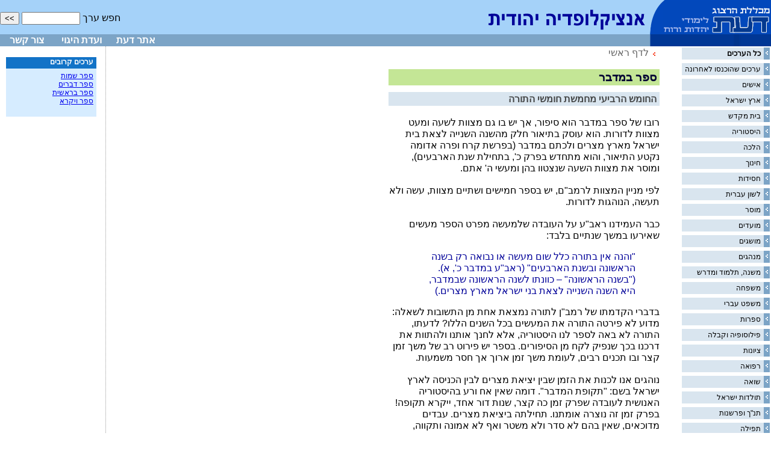

--- FILE ---
content_type: text/html
request_url: https://www.daat.ac.il/encyclopedia/value.asp?id1=2635
body_size: 5574
content:

<!-- Google tag (gtag.js) -->
<script async src="https://www.googletagmanager.com/gtag/js?id=G-J3T1RSRP9N"></script>
<script>
  window.dataLayer = window.dataLayer || [];
  function gtag(){dataLayer.push(arguments);}
  gtag('js', new Date());

  gtag('config', 'G-J3T1RSRP9N');
</script>
<!-- Global site tag (gtag.js) - Google Analytics -->
<script async src="https://www.googletagmanager.com/gtag/js?id=UA-5141934-1"></script>
<!--<script>
  window.dataLayer = window.dataLayer || [];
  function gtag(){dataLayer.push(arguments);}
  gtag('js', new Date());

  gtag('config', 'UA-5141934-2');
</script>-->

<!-- Google tag (gtag.js) -->
<script async src="https://www.googletagmanager.com/gtag/js?id=G-J3T1RSRP9N"></script>
<script>
  window.dataLayer = window.dataLayer || [];
  function gtag(){dataLayer.push(arguments);}
  gtag('js', new Date());

  gtag('config', 'G-J3T1RSRP9N');
</script>



<HTML>
<HEAD>
<title>
אנציקלופדיה יהודית דעת - 
ספר במדבר
;</title>
<link rel="stylesheet" href="encyclopedia.css" type="text/css">
<LINK rel="stylesheet" type="text/css" href="ency.css">
<meta HTTP-EQUIV="Content-Type" Content="text-html; charset=windows-1255">

</HEAD>

<BODY>
<div align=right dir=rtl>

<script language="JavaScript">
<!--
function MM_openBrWindow(theURL,winName,features) { //v2.0
  window.open(theURL,winName,features);
}
//-->
</script>
<link rel="stylesheet" href="encyclopedia.css" type="text/css">

 <div dir=rtl>
  <TABLE WIDTH=100% BORDER=0 CELLPADDING=0 CELLSPACING=0>
    <TR> 
      <TD BGCOLOR=#A5D2F9 width="183" rowspan="2"> <a href="http://www.daat.ac.il/"><img src="images/toptable_03.gif" width=183 height=77 border="0"></a></TD>
      <TD BGCOLOR=#A5D2F9 width="291" rowspan="2"> <a href="http://www.daat.ac.il/encyclopedia/index.asp"><img src="images/toptable_02.gif" width=291 height=77 border="0"></a></TD>
      <TD  colspan="4" BGCOLOR=#A5D2F9 align="left" valign="bottom" height="57"> 
        <form action="search.asp" method=POST id=form1 name=form1>
          חפש ערך 
          <input type="text" id=text1 name=text1 size=10>
          <INPUT type="submit" value=">>" id=submit1 name=submit1>
        </form>
      </TD>
    
    </TR>
      <td height="20" bgcolor="#7CA4C6">&nbsp;</td>
      <td height="20" bgcolor="#7CA4C6" align="center" width="90"><a href="http://www.daat.ac.il/" class="menuw" style='text-decoration:none;'><font color="#FFFFFF"><b>אתר 
        דעת</b></font></a></td>
      <td height="20" bgcolor="#7CA4C6" align="center" width="90"><a 
            href="javascript:void(0)" class="menuw" style='text-decoration:none;' onClick="MM_openBrWindow('about.htm','about','width=160,height=130')"><font color="#FFFFFF"><b>ועדת 
        היגוי</b></font></a></td>
      <td height="20" bgcolor="#7CA4C6" align="center" width="90"><a href="mailto:ye@daat.ac.il" class="menuw" style='text-decoration:none;'><font color="#FFFFFF"><b>צור 
        קשר</b></font></a></td>
    </tr>
  </TABLE>

 
</div>
<table width=100% cellspacing=0 cellpadding=0 border=0 bordercolor=pink>
    <tr> 
      <!-- רשימת הנושאים -->
      <td valign=top width=100 rowspan="7"> 
             <table style="BORDER-TOP-WIDTH: 0px; BORDER-LEFT-WIDTH: 0px; BORDER-BOTTOM-WIDTH: 0px; WIDTH: 150; BORDER-RIGHT-WIDTH: 0px" 
            cellspacing=2 cellpadding=0 border=0 bordercolor=red>
                <tr> 
                  <td> 
              <table width=100% bgcolor='#D9E5EF' border=0 class=table onMouseOver="this.bgColor='#ffffff'" onMouseOut="this.bgColor='#D9E5EF'" cellspacing=0 cellpadding=0 width=100% bgcolor='#D9E5EF' border=0><tr valign=top> <td width=15 valign=middle><img src=images/arrow_blue.gif border=0></td><td class=sitetext><a href=category.asp?id1=0  style='text-decoration:none; color:black; vlink:red;'><b>כל הערכים</b></a></td></tr></table><table><tr><td></td></tr></table><table width=100% bgcolor='#D9E5EF' border=0 class=table onMouseOver="this.bgColor='#ffffff'" onMouseOut="this.bgColor='#D9E5EF'" cellspacing=0 cellpadding=0 width=100% bgcolor='#D9E5EF' border=0><tr valign=top> <td width=15 valign=middle><img src=images/arrow_blue.gif border=0></td><td class=sitetext><a href=lastValues.asp  style='text-decoration:none; color:black; vlink:red;'>ערכים שהוכנסו לאחרונה</a></td></tr></table><table><tr><td></td></tr></table><table width=100% bgcolor='#D9E5EF' border=0 class=table onMouseOver="this.bgColor='#ffffff'" onMouseOut="this.bgColor='#D9E5EF'" cellspacing=0 cellpadding=0 width=100% bgcolor='#D9E5EF' border=0><tr valign=top> <td width=15 valign=middle><img src=images/arrow_blue.gif border=0></td><td class=sitetext><a href=category.asp?id1=4  style='text-decoration:none; color:black; vlink:red;'>אישים</a></td></tr></table><table><tr><td></td></tr></table><table width=100% bgcolor='#D9E5EF' border=0 class=table onMouseOver="this.bgColor='#ffffff'" onMouseOut="this.bgColor='#D9E5EF'" cellspacing=0 cellpadding=0 width=100% bgcolor='#D9E5EF' border=0><tr valign=top> <td width=15 valign=middle><img src=images/arrow_blue.gif border=0></td><td class=sitetext><a href=category.asp?id1=11  style='text-decoration:none; color:black; vlink:red;'>ארץ ישראל</a></td></tr></table><table><tr><td></td></tr></table><table width=100% bgcolor='#D9E5EF' border=0 class=table onMouseOver="this.bgColor='#ffffff'" onMouseOut="this.bgColor='#D9E5EF'" cellspacing=0 cellpadding=0 width=100% bgcolor='#D9E5EF' border=0><tr valign=top> <td width=15 valign=middle><img src=images/arrow_blue.gif border=0></td><td class=sitetext><a href=category.asp?id1=22  style='text-decoration:none; color:black; vlink:red;'>בית מקדש</a></td></tr></table><table><tr><td></td></tr></table><table width=100% bgcolor='#D9E5EF' border=0 class=table onMouseOver="this.bgColor='#ffffff'" onMouseOut="this.bgColor='#D9E5EF'" cellspacing=0 cellpadding=0 width=100% bgcolor='#D9E5EF' border=0><tr valign=top> <td width=15 valign=middle><img src=images/arrow_blue.gif border=0></td><td class=sitetext><a href=category.asp?id1=8  style='text-decoration:none; color:black; vlink:red;'>היסטוריה</a></td></tr></table><table><tr><td></td></tr></table><table width=100% bgcolor='#D9E5EF' border=0 class=table onMouseOver="this.bgColor='#ffffff'" onMouseOut="this.bgColor='#D9E5EF'" cellspacing=0 cellpadding=0 width=100% bgcolor='#D9E5EF' border=0><tr valign=top> <td width=15 valign=middle><img src=images/arrow_blue.gif border=0></td><td class=sitetext><a href=category.asp?id1=1  style='text-decoration:none; color:black; vlink:red;'>הלכה</a></td></tr></table><table><tr><td></td></tr></table><table width=100% bgcolor='#D9E5EF' border=0 class=table onMouseOver="this.bgColor='#ffffff'" onMouseOut="this.bgColor='#D9E5EF'" cellspacing=0 cellpadding=0 width=100% bgcolor='#D9E5EF' border=0><tr valign=top> <td width=15 valign=middle><img src=images/arrow_blue.gif border=0></td><td class=sitetext><a href=category.asp?id1=10  style='text-decoration:none; color:black; vlink:red;'>חינוך</a></td></tr></table><table><tr><td></td></tr></table><table width=100% bgcolor='#D9E5EF' border=0 class=table onMouseOver="this.bgColor='#ffffff'" onMouseOut="this.bgColor='#D9E5EF'" cellspacing=0 cellpadding=0 width=100% bgcolor='#D9E5EF' border=0><tr valign=top> <td width=15 valign=middle><img src=images/arrow_blue.gif border=0></td><td class=sitetext><a href=category.asp?id1=7  style='text-decoration:none; color:black; vlink:red;'>חסידות</a></td></tr></table><table><tr><td></td></tr></table><table width=100% bgcolor='#D9E5EF' border=0 class=table onMouseOver="this.bgColor='#ffffff'" onMouseOut="this.bgColor='#D9E5EF'" cellspacing=0 cellpadding=0 width=100% bgcolor='#D9E5EF' border=0><tr valign=top> <td width=15 valign=middle><img src=images/arrow_blue.gif border=0></td><td class=sitetext><a href=category.asp?id1=18  style='text-decoration:none; color:black; vlink:red;'>לשון עברית</a></td></tr></table><table><tr><td></td></tr></table><table width=100% bgcolor='#D9E5EF' border=0 class=table onMouseOver="this.bgColor='#ffffff'" onMouseOut="this.bgColor='#D9E5EF'" cellspacing=0 cellpadding=0 width=100% bgcolor='#D9E5EF' border=0><tr valign=top> <td width=15 valign=middle><img src=images/arrow_blue.gif border=0></td><td class=sitetext><a href=category.asp?id1=29  style='text-decoration:none; color:black; vlink:red;'>מוסר</a></td></tr></table><table><tr><td></td></tr></table><table width=100% bgcolor='#D9E5EF' border=0 class=table onMouseOver="this.bgColor='#ffffff'" onMouseOut="this.bgColor='#D9E5EF'" cellspacing=0 cellpadding=0 width=100% bgcolor='#D9E5EF' border=0><tr valign=top> <td width=15 valign=middle><img src=images/arrow_blue.gif border=0></td><td class=sitetext><a href=category.asp?id1=12  style='text-decoration:none; color:black; vlink:red;'>מועדים</a></td></tr></table><table><tr><td></td></tr></table><table width=100% bgcolor='#D9E5EF' border=0 class=table onMouseOver="this.bgColor='#ffffff'" onMouseOut="this.bgColor='#D9E5EF'" cellspacing=0 cellpadding=0 width=100% bgcolor='#D9E5EF' border=0><tr valign=top> <td width=15 valign=middle><img src=images/arrow_blue.gif border=0></td><td class=sitetext><a href=category.asp?id1=27  style='text-decoration:none; color:black; vlink:red;'>מושגים</a></td></tr></table><table><tr><td></td></tr></table><table width=100% bgcolor='#D9E5EF' border=0 class=table onMouseOver="this.bgColor='#ffffff'" onMouseOut="this.bgColor='#D9E5EF'" cellspacing=0 cellpadding=0 width=100% bgcolor='#D9E5EF' border=0><tr valign=top> <td width=15 valign=middle><img src=images/arrow_blue.gif border=0></td><td class=sitetext><a href=category.asp?id1=24  style='text-decoration:none; color:black; vlink:red;'>מנהגים</a></td></tr></table><table><tr><td></td></tr></table><table width=100% bgcolor='#D9E5EF' border=0 class=table onMouseOver="this.bgColor='#ffffff'" onMouseOut="this.bgColor='#D9E5EF'" cellspacing=0 cellpadding=0 width=100% bgcolor='#D9E5EF' border=0><tr valign=top> <td width=15 valign=middle><img src=images/arrow_blue.gif border=0></td><td class=sitetext><a href=category.asp?id1=2  style='text-decoration:none; color:black; vlink:red;'>משנה, תלמוד ומדרש</a></td></tr></table><table><tr><td></td></tr></table><table width=100% bgcolor='#D9E5EF' border=0 class=table onMouseOver="this.bgColor='#ffffff'" onMouseOut="this.bgColor='#D9E5EF'" cellspacing=0 cellpadding=0 width=100% bgcolor='#D9E5EF' border=0><tr valign=top> <td width=15 valign=middle><img src=images/arrow_blue.gif border=0></td><td class=sitetext><a href=category.asp?id1=14  style='text-decoration:none; color:black; vlink:red;'>משפחה</a></td></tr></table><table><tr><td></td></tr></table><table width=100% bgcolor='#D9E5EF' border=0 class=table onMouseOver="this.bgColor='#ffffff'" onMouseOut="this.bgColor='#D9E5EF'" cellspacing=0 cellpadding=0 width=100% bgcolor='#D9E5EF' border=0><tr valign=top> <td width=15 valign=middle><img src=images/arrow_blue.gif border=0></td><td class=sitetext><a href=category.asp?id1=17  style='text-decoration:none; color:black; vlink:red;'>משפט עברי</a></td></tr></table><table><tr><td></td></tr></table><table width=100% bgcolor='#D9E5EF' border=0 class=table onMouseOver="this.bgColor='#ffffff'" onMouseOut="this.bgColor='#D9E5EF'" cellspacing=0 cellpadding=0 width=100% bgcolor='#D9E5EF' border=0><tr valign=top> <td width=15 valign=middle><img src=images/arrow_blue.gif border=0></td><td class=sitetext><a href=category.asp?id1=21  style='text-decoration:none; color:black; vlink:red;'>ספרות</a></td></tr></table><table><tr><td></td></tr></table><table width=100% bgcolor='#D9E5EF' border=0 class=table onMouseOver="this.bgColor='#ffffff'" onMouseOut="this.bgColor='#D9E5EF'" cellspacing=0 cellpadding=0 width=100% bgcolor='#D9E5EF' border=0><tr valign=top> <td width=15 valign=middle><img src=images/arrow_blue.gif border=0></td><td class=sitetext><a href=category.asp?id1=3  style='text-decoration:none; color:black; vlink:red;'>פילוסופיה וקבלה</a></td></tr></table><table><tr><td></td></tr></table><table width=100% bgcolor='#D9E5EF' border=0 class=table onMouseOver="this.bgColor='#ffffff'" onMouseOut="this.bgColor='#D9E5EF'" cellspacing=0 cellpadding=0 width=100% bgcolor='#D9E5EF' border=0><tr valign=top> <td width=15 valign=middle><img src=images/arrow_blue.gif border=0></td><td class=sitetext><a href=category.asp?id1=9  style='text-decoration:none; color:black; vlink:red;'>ציונות</a></td></tr></table><table><tr><td></td></tr></table><table width=100% bgcolor='#D9E5EF' border=0 class=table onMouseOver="this.bgColor='#ffffff'" onMouseOut="this.bgColor='#D9E5EF'" cellspacing=0 cellpadding=0 width=100% bgcolor='#D9E5EF' border=0><tr valign=top> <td width=15 valign=middle><img src=images/arrow_blue.gif border=0></td><td class=sitetext><a href=category.asp?id1=6  style='text-decoration:none; color:black; vlink:red;'>רפואה</a></td></tr></table><table><tr><td></td></tr></table><table width=100% bgcolor='#D9E5EF' border=0 class=table onMouseOver="this.bgColor='#ffffff'" onMouseOut="this.bgColor='#D9E5EF'" cellspacing=0 cellpadding=0 width=100% bgcolor='#D9E5EF' border=0><tr valign=top> <td width=15 valign=middle><img src=images/arrow_blue.gif border=0></td><td class=sitetext><a href=category.asp?id1=26  style='text-decoration:none; color:black; vlink:red;'>שואה</a></td></tr></table><table><tr><td></td></tr></table><table width=100% bgcolor='#D9E5EF' border=0 class=table onMouseOver="this.bgColor='#ffffff'" onMouseOut="this.bgColor='#D9E5EF'" cellspacing=0 cellpadding=0 width=100% bgcolor='#D9E5EF' border=0><tr valign=top> <td width=15 valign=middle><img src=images/arrow_blue.gif border=0></td><td class=sitetext><a href=category.asp?id1=28  style='text-decoration:none; color:black; vlink:red;'>תולדות ישראל</a></td></tr></table><table><tr><td></td></tr></table><table width=100% bgcolor='#D9E5EF' border=0 class=table onMouseOver="this.bgColor='#ffffff'" onMouseOut="this.bgColor='#D9E5EF'" cellspacing=0 cellpadding=0 width=100% bgcolor='#D9E5EF' border=0><tr valign=top> <td width=15 valign=middle><img src=images/arrow_blue.gif border=0></td><td class=sitetext><a href=category.asp?id1=5  style='text-decoration:none; color:black; vlink:red;'>תנ"ך ופרשנות</a></td></tr></table><table><tr><td></td></tr></table><table width=100% bgcolor='#D9E5EF' border=0 class=table onMouseOver="this.bgColor='#ffffff'" onMouseOut="this.bgColor='#D9E5EF'" cellspacing=0 cellpadding=0 width=100% bgcolor='#D9E5EF' border=0><tr valign=top> <td width=15 valign=middle><img src=images/arrow_blue.gif border=0></td><td class=sitetext><a href=category.asp?id1=13  style='text-decoration:none; color:black; vlink:red;'>תפילה</a></td></tr></table><table><tr><td></td></tr></table>
  </td></tr></table>

      <!-- סוף תפריט צד-->
      </td>
      <td class=verdots valign=top  rowspan="7" > <img height=1  src="images/spacer.gif"> 
        <!-- body -->
       
	  <div style="width:450; PADDING-right:15px;">
      <span class="12text"><img src="images/arrow_blue2.gif" hspace="7"><a href="index.asp" style='text-decoration:none;'><font color="#666666">לדף 
      ראשי</font> </a></span> <br><br>
      <div id=title1>
ספר במדבר
</div><font size=1><br></font>
<div id=title2>החומש הרביעי מחמשת חומשי התורה</div><br>רובו של ספר במדבר הוא סיפור, אך יש בו גם מצוות לשעה ומעט מצוות לדורות. הוא עוסק בתיאור חלק מהשנה השנייה לצאת בית ישראל מארץ מצרים ולכתם במדבר (בפרשת קרח ופרה אדומה נקטע התיאור, והוא מתחדש בפרק כ', בתחילת שנת הארבעים), ומוסר את מצוות השעה שנצטוו בהן ומעשי ה' אתם.<br>
<br>
לפי מניין המצוות לרמב"ם, יש בספר חמישים ושתיים מצוות, עשה ולא תעשה, הנוהגות לדורות.<br>
<br>
כבר העמידנו ראב"ע על העובדה שלמעשה מפרט הספר מעשים שאירעו במשך שנתיים בלבד: <br>
<blockquote>"והנה אין בתורה כלל שום מעשה או נבואה רק בשנה הראשונה ובשנת הארבעים" (ראב"ע במדבר כ', א). ("בשנה הראשונה" – כוונתו לשנה הראשונה שבמדבר, היא השנה השנייה לצאת בני ישראל מארץ מצרים.)<br>
</blockquote>בדברי הקדמתו של רמב"ן לתורה נמצאת אחת מן התשובות לשאלה: מדוע לא פירטה התורה את המעשים בכל השנים הללו? לדעתו, התורה לא באה לספר לנו היסטוריה, אלא לחנך אותנו ולהתוות את דרכנו בכך שנפיק לקח מן הסיפורים. בספר יש פירוט רב של משך זמן קצר ובו תכנים רבים, לעומת משך זמן ארוך אך חסר משמעות.<br>
<br>
נוהגים אנו לכנות את הזמן שבין יציאת מצרים לבין הכניסה לארץ ישראל בשם: "תקופת המדבר". דומה שאין אח ורע בהיסטוריה האנושית לעובדה שפרק זמן כה קצר, שנות דור אחד, ייקרא תקופה! בפרק זמן זה נוצרה אומתנו. תחילתה ביציאת מצרים. עבדים מדוכאים, שאין בהם לא סדר ולא משטר ואף לא אמונה ותקווה, מוצאים ממצרים. הם מעוצבים על ידי קביעת סדר ומשטר, חוק ומשפט לעם, על פי צו ה', והופכים לעם במעמד הר סיני, עם כריתת הברית ומתן תורה. עם ישראל שואל את עצמו לא רק מאין באת, אלא גם לאן אתה הולך. במעמד הר סיני נקבע כי העם נוצר וקיים כדי לקיים תורה ולהפיצה בקרב העמים: "היום הזה נהיית לעם" (דברים כ"ז, ט), "ואתם תהיו לי ממלכת כהנים וגוי קדוש" (שמות י"ט, ו).<br>
<b><br>
</b>ספר במדבר, כמו ספר ויקרא, מהווה המשך ישיר של ספר שמות פרק מ', פסוקים לד-לח. אך בעוד שספר ויקרא ממשיך את שמות מ', לד-לה, הרי ספר במדבר ממשיך את שמות מ', לו-לח.<br>
מצוות ספר ויקרא נאמרו למשה החל מראשית השנה השנייה. התיאור בספר במדבר, בתחילת פרק ט', פותח בתחילת השנה השנייה. רק אחרי כן בא, מבחינה כרונולוגית, פרק א' ואילך, בחודש השני של השנה השנייה.<br>
<b><br>
</b><span id=koteret2>שם הספר<br>
</span>שם הספר השגור בלשוננו כיום הוא "בְמדבר". צורת התיבה היא בנסמך, כפי שכתוב בפסוק א: "בְּמדבר-סיני". בפי חז"ל נקרא הספר בשם "חומש הפקודים" (למשל, משנה יומא ז', א; סוטה ז', ז ועוד) – על שם המפקד שבראשיתו. על פי שם זה תרגמו המתרגמים את שם הספר וקראו לו "מספרים" או "ספר המספרים". הספר נקרא גם בשם "וידבר" על פי התיבה הראשונה בספר, כפי שנהוג לקרוא לספרים האחרים: "בראשית", "ויקרא", "אלה הדברים".<br>
<br>
התיבה הראשונה והבלתי שגרתית בפסוק הראשון היא "בְמדבר", וכפי שספר "שמות" נקרא "שמות" ולא "ואלה", וספר "דברים" אינו נקרא "אלה" אלא "דברים", כך גם ספר "במדבר" נקרא על פי תיבה זו – במדבר.<br>
נוהגים, בטעות, לקרוא לספר "בַמדבר" (ביידוע). יש להעיר כי שם זה אמנם מתאים לתוכנו של הספר, אך יש טעות בהגייה זו שכן הכתוב הוא בנסמך: בְמדבר סיני.<br>
<b><br>
</b><span id=koteret2>חלוקת הספר<b><br>
</span></b>מבחינת סדר הזמנים מחולק ספר במדבר לשלושה חלקים:<br>
א'-י': לרגלי הר-סיני.<br>
י"א-י"ח: במדבר, אירועי השנה השנייה לצאתם ממצרים;<br>
י"ט – מצוות פרה אדומה.<br>
כ'-סוף הספר: אירועי שנת הארבעים.<br>
<br>
מבחינת הסדר הכרונולוגי, אירועי ראש חודש ניסן שבספר שמות נמשכים בספר במדבר.<br>
על המפקד המופיע בראש הספר נצטוו בני ישראל באחד לחודש השני, בשנה השנית לצאת בני ישראל מארץ מצרים (ראו רש"י ט', א).<br>
ההכנות החלו עוד בשנה הראשונה, עם קיום מצוות "כי תשא", ונתינת מחצית השקל לכפרה על נפשות בני ישראל בשעת המפקד. בכסף הזה הכינו את אדני המשכן שהוקם באחד לחודש הראשון של השנה השנית (ראו: שמות מ', ב, יז).<br>
<br>
המתואר בפרקים כ'-ל"ו התרחש במשך חמישה חודשים של שנת הארבעים (ראה תחילת ספר דברים).<br>
<br>
בחינה זו של משך זמן האירועים מבליטה את חוסר הפרופורציה בסיפור המאורעות. פרקים רבים מוקדשים לפרק זמן קצר, ולהפך – פרקי זמן ארוכים ביותר מתוארים בפסוקים מעטים, או שאינם מתוארים כלל. מכאן יכולים אנו לעמוד על כוונת התורה בתיאור האירועים. לפנינו ספר שנועד להורות לנו דרך התנהגות וכיוון מחשבה על פי האירועים המתוארים בו והמסקנות העולות מתיאורים אלה. למשל: העיסוק המפורט בסדרי החניה בא ללמדנו כי מרכז המחנה הוא משכן העדות, וכי מחנה ישראל אינו מחנה נוודים הנודדים בערבובייה ללא סדר ומשטר. במחנה זה מכיר כל אדם את ייעודו ותפקידו.<br>
<span id=koteret2><br>
תאריכים מרכזיים בספר במדבר<br>
</span>הספר פותח בציון תאריך: "<span id=pink1>באחד לחדש השני בשנה השנית</span> לצאתם מארץ מצרים" (א', א).<br>
בפרק ז', א: "ויהי <span id=pink1>ביום כלות משה להקים </span>את המשכן…".<br>
התאריך המדויק מופיע בשמות מ', יז: "ויהי <span id=pink1>בחדש הראשון בשנה השנית באחד לחדש</span> הוקם המשכן". לפי רציפות המאורעות היה צריך ספר במדבר להיפתח בעניין זה (ראה במדבר ט, א, רש"י ורמב"ן).<br>
<a href=" http://www.daat.ac.il/encyclopedia/value.asp?id1=2633"target=_blank> הסבר לסדר המאורעות בסדר במדבר – בערך אין מוקדם ומאוחר בתורה</a><br>
<br>
בפרק י', יא-יב: "ויהי <span id=pink1>בשנה השנית בחדש השני בעשרים בחדש</span> נעלה הענן מעל משכן העדת. ויסעו בני-ישראל…".  רש"י לפסוק מראה, כי הם שהו בסיני שנה פחות עשרה ימים.<br>
<br>
בפרק כ', א: "ויבאו בני ישראל כל העדה מדבר צן <span id=pink1>בחדש הראשון</span>, וישב העם בקדש…".<br>
בפסוק עצמו חסר ציון השנה, אולם נראה שחלפו מיציאת מצרים עד המתואר בפסוק זה ארבעים שנה (ראה רש"י). רשב"ם מוכיח את הדברים מתוך סדרת מסעי. בהמשך הפסוק מדובר על מותה של מרים בקדש: "וישב העם בקדש ותמת שם מרים ותקבר שם". והרי אהרן אחיה מת אחריה, ובסדרת מסעי נאמר (פרק ל"ג, לו-לח): "ויסעו מעצין גבר ויחנו במדבר צן היא קדש. ויסעו מקדש ויחנו בהר-ההר בקצה ארץ אדום. ויעל אהרן הכהן אל הר ההר על-פי ה' וימת שם <span id=pink1>בשנת הארבעים</span> לצאת בני ישראל מארץ מצרים, <span id=pink1>בחדש החמישי באחד לחדש</span>". השווה דברי המפרשים לדברים א', מו, ושם בהמשך.<br>
<br>
<span id=pink1>על מסעות בני ישראל במדבר במשך שלושים ושמונה שנה אין לנו כל ידיעה. הידיעות שהתורה מוסרת לנו הן מהשנה הראשונה והשנייה לצאתם מארץ מצרים ומשנת הארבעים ואילך. (ראה ראב"ע כ', א). <br>
</span>ואף על פי שבספר נראים הדברים כהמשך ישיר של אירועים סמוכים, יש להדגיש שחלף זמן רב ושהכתוב דילג בעצם על שלושים ושמונה שנים. עם הגיע העם למדבר פארן, לקדש, אמורה להתחיל הכניסה לארץ. כאן באים שילוח המרגלים, חטא המרגלים וחטא העם ודחיית הכניסה לארץ בעקבות חטא זה.<br>
<br>
מבחינת סדר האירועים אפשר לחלק את הספר באופן זה:<br>
<span id=pink1>א'-י"ב; <br>
י"ג-י"ט; <br>
כ'-סוף הספר. <br>
</span>הקפיצה הגדולה היא מסוף פרק י"ט לתחילת פרק כ'.<br>
<br>
<span id=koteret2>תאריכים חשובים בספר במדבר<br>
</span><span id=pink1>שנה א' – א' ניסן</span> "החדש הזה לכם ראש חדשים". רש"י: כזה ראה וקדש (שמות י"ב, ב).<br>
<span id=pink1>שנה א' – ט"ו בניסן</span> "ויהי בעצם היום הזה הוציא ה' את בני ישראל מארץ מצרים על צבאתם" (שמות י"ב, נא).<br>
<span id=pink1>שנה א' – א' בסיוון </span>"בחדש השלישי לצאת בני ישראל מארץ מצרים, ביום הזה באו מדבר סיני" (שמות י"ט, א).<br>
<span id=pink1>שנה א' – ו' בסיוון</span> מעמד הר סיני (שמות י"ט-כ').<br>
<br>
<span id=pink1>שנה ב' – א' בניסן</span> "ויהי בחדש הראשון בשנה השנית באחד לחדש הוקם המשכן" (שמות מ', יז).<br>
<span id=pink1>שנה ב' – י"ד בניסן </span>"ויעשו את הפסח בראשון בארבעה עשר יום לחדש בין הערבים במדבר סיני" (במדבר ט', ה).<br>
<span id=pink1>שנה ב' – א' אייר</span> "ויהי ביום כלות משה להקים את המשכן" (במדבר ז', א).<br>
<span id=pink1>שנה ב' – י"ד באייר</span> "בחדש השני בארבעה עשר יום בין הערבים יעשו אתו (פסח שני) (במדבר ט', יא).<br>
<span id=pink1>שנה ב' – כ' באייר</span> "ויהי בשנה השנית בחדש השני בעשרים בחדש נעלה הענן מעל משכן העדת. ויסעו בני ישראל" (במדבר י', יא-יב).<br>
<br>
<span id=pink1>שנה מ' – א' באב</span>  "ויעל אהרן הכהן אל הר-ההר על-פי ה' וימת שם בשנת הארבעים לצאת בני ישראל מארץ מצרים בחדש החמישי באחד לחדש (במדבר ל"ג, לח).<br>
<b><br><br><div id=auther>מקור הערך: ד"ר יהושע מנחם רוזנברג</div><br><br><b>הערות לערך: </b><br><font size=-1><b>שם המעיר: </b>דוד אטלי<br><b>הערה: </b>"ויהי ביום כלות משה להקים את המשכן" הוא על פי רש"י (סיפרי) בא' ניסן ולפי דעת הרמב"ן בח' בו אך לא בא' באייר כפי שרשום באתרכם : "שנה ב' – א' אייר "ויהי ביום כלות משה להקים את המשכן" (במדבר ז', א)." בפרק "תאריכים חשובים בספר במידבר"  </font><br>
<br>
יש לך מה להוסיף או להעיר?
<a href=heara.asp?id1=2635&value_name='ספר במדבר'>לחץ כאן</a>

       
</div><br><br>
      <!-- end body -->
      <td valign=top align=right width=160 style="PADDING-right:15px;">
	  <br>
      
     <span id=picture_text>                                                                                                                                                                                                        </span><table width=150 border=0 cellpadding=0 cellspacing=0><tr><td class=greenbg dir=rtl width=150>ערכים קרובים</td></tr><tr><td dir=rtl class=orangeborder><a href=value.asp?id1=3270>ספר שמות</a><br><a href=value.asp?id1=2636>ספר דברים</a><br><a href=value.asp?id1=3271>ספר בראשית</a><br><a href=value.asp?id1=3272>ספר ויקרא</a><br><a href=value.asp?id1=3270></a><br></td></tr></table> 
        <br><br>
        
           
            
          
        
      </td>
    </tr>
    </table>
</div>
</BODY>
</HTML>
